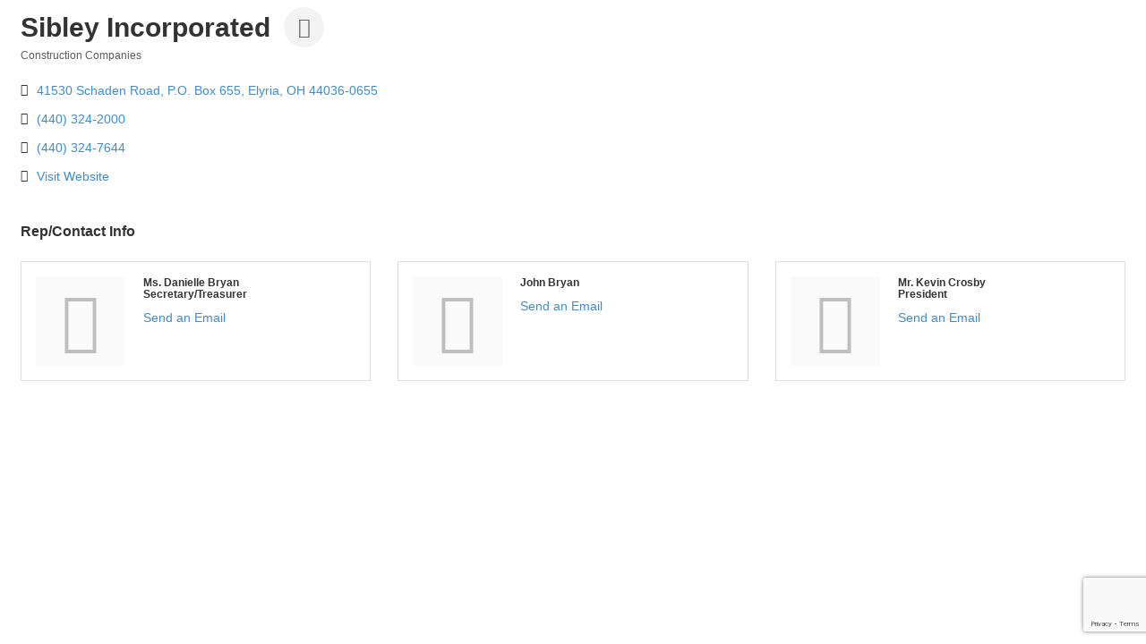

--- FILE ---
content_type: text/html; charset=utf-8
request_url: https://www.google.com/recaptcha/enterprise/anchor?ar=1&k=6LfI_T8rAAAAAMkWHrLP_GfSf3tLy9tKa839wcWa&co=aHR0cDovL2J1c2luZXNzLmxvcmFpbmNvdW50eWNoYW1iZXIuY29tOjgw&hl=en&v=PoyoqOPhxBO7pBk68S4YbpHZ&size=invisible&anchor-ms=20000&execute-ms=30000&cb=cbp95hkc21pq
body_size: 48711
content:
<!DOCTYPE HTML><html dir="ltr" lang="en"><head><meta http-equiv="Content-Type" content="text/html; charset=UTF-8">
<meta http-equiv="X-UA-Compatible" content="IE=edge">
<title>reCAPTCHA</title>
<style type="text/css">
/* cyrillic-ext */
@font-face {
  font-family: 'Roboto';
  font-style: normal;
  font-weight: 400;
  font-stretch: 100%;
  src: url(//fonts.gstatic.com/s/roboto/v48/KFO7CnqEu92Fr1ME7kSn66aGLdTylUAMa3GUBHMdazTgWw.woff2) format('woff2');
  unicode-range: U+0460-052F, U+1C80-1C8A, U+20B4, U+2DE0-2DFF, U+A640-A69F, U+FE2E-FE2F;
}
/* cyrillic */
@font-face {
  font-family: 'Roboto';
  font-style: normal;
  font-weight: 400;
  font-stretch: 100%;
  src: url(//fonts.gstatic.com/s/roboto/v48/KFO7CnqEu92Fr1ME7kSn66aGLdTylUAMa3iUBHMdazTgWw.woff2) format('woff2');
  unicode-range: U+0301, U+0400-045F, U+0490-0491, U+04B0-04B1, U+2116;
}
/* greek-ext */
@font-face {
  font-family: 'Roboto';
  font-style: normal;
  font-weight: 400;
  font-stretch: 100%;
  src: url(//fonts.gstatic.com/s/roboto/v48/KFO7CnqEu92Fr1ME7kSn66aGLdTylUAMa3CUBHMdazTgWw.woff2) format('woff2');
  unicode-range: U+1F00-1FFF;
}
/* greek */
@font-face {
  font-family: 'Roboto';
  font-style: normal;
  font-weight: 400;
  font-stretch: 100%;
  src: url(//fonts.gstatic.com/s/roboto/v48/KFO7CnqEu92Fr1ME7kSn66aGLdTylUAMa3-UBHMdazTgWw.woff2) format('woff2');
  unicode-range: U+0370-0377, U+037A-037F, U+0384-038A, U+038C, U+038E-03A1, U+03A3-03FF;
}
/* math */
@font-face {
  font-family: 'Roboto';
  font-style: normal;
  font-weight: 400;
  font-stretch: 100%;
  src: url(//fonts.gstatic.com/s/roboto/v48/KFO7CnqEu92Fr1ME7kSn66aGLdTylUAMawCUBHMdazTgWw.woff2) format('woff2');
  unicode-range: U+0302-0303, U+0305, U+0307-0308, U+0310, U+0312, U+0315, U+031A, U+0326-0327, U+032C, U+032F-0330, U+0332-0333, U+0338, U+033A, U+0346, U+034D, U+0391-03A1, U+03A3-03A9, U+03B1-03C9, U+03D1, U+03D5-03D6, U+03F0-03F1, U+03F4-03F5, U+2016-2017, U+2034-2038, U+203C, U+2040, U+2043, U+2047, U+2050, U+2057, U+205F, U+2070-2071, U+2074-208E, U+2090-209C, U+20D0-20DC, U+20E1, U+20E5-20EF, U+2100-2112, U+2114-2115, U+2117-2121, U+2123-214F, U+2190, U+2192, U+2194-21AE, U+21B0-21E5, U+21F1-21F2, U+21F4-2211, U+2213-2214, U+2216-22FF, U+2308-230B, U+2310, U+2319, U+231C-2321, U+2336-237A, U+237C, U+2395, U+239B-23B7, U+23D0, U+23DC-23E1, U+2474-2475, U+25AF, U+25B3, U+25B7, U+25BD, U+25C1, U+25CA, U+25CC, U+25FB, U+266D-266F, U+27C0-27FF, U+2900-2AFF, U+2B0E-2B11, U+2B30-2B4C, U+2BFE, U+3030, U+FF5B, U+FF5D, U+1D400-1D7FF, U+1EE00-1EEFF;
}
/* symbols */
@font-face {
  font-family: 'Roboto';
  font-style: normal;
  font-weight: 400;
  font-stretch: 100%;
  src: url(//fonts.gstatic.com/s/roboto/v48/KFO7CnqEu92Fr1ME7kSn66aGLdTylUAMaxKUBHMdazTgWw.woff2) format('woff2');
  unicode-range: U+0001-000C, U+000E-001F, U+007F-009F, U+20DD-20E0, U+20E2-20E4, U+2150-218F, U+2190, U+2192, U+2194-2199, U+21AF, U+21E6-21F0, U+21F3, U+2218-2219, U+2299, U+22C4-22C6, U+2300-243F, U+2440-244A, U+2460-24FF, U+25A0-27BF, U+2800-28FF, U+2921-2922, U+2981, U+29BF, U+29EB, U+2B00-2BFF, U+4DC0-4DFF, U+FFF9-FFFB, U+10140-1018E, U+10190-1019C, U+101A0, U+101D0-101FD, U+102E0-102FB, U+10E60-10E7E, U+1D2C0-1D2D3, U+1D2E0-1D37F, U+1F000-1F0FF, U+1F100-1F1AD, U+1F1E6-1F1FF, U+1F30D-1F30F, U+1F315, U+1F31C, U+1F31E, U+1F320-1F32C, U+1F336, U+1F378, U+1F37D, U+1F382, U+1F393-1F39F, U+1F3A7-1F3A8, U+1F3AC-1F3AF, U+1F3C2, U+1F3C4-1F3C6, U+1F3CA-1F3CE, U+1F3D4-1F3E0, U+1F3ED, U+1F3F1-1F3F3, U+1F3F5-1F3F7, U+1F408, U+1F415, U+1F41F, U+1F426, U+1F43F, U+1F441-1F442, U+1F444, U+1F446-1F449, U+1F44C-1F44E, U+1F453, U+1F46A, U+1F47D, U+1F4A3, U+1F4B0, U+1F4B3, U+1F4B9, U+1F4BB, U+1F4BF, U+1F4C8-1F4CB, U+1F4D6, U+1F4DA, U+1F4DF, U+1F4E3-1F4E6, U+1F4EA-1F4ED, U+1F4F7, U+1F4F9-1F4FB, U+1F4FD-1F4FE, U+1F503, U+1F507-1F50B, U+1F50D, U+1F512-1F513, U+1F53E-1F54A, U+1F54F-1F5FA, U+1F610, U+1F650-1F67F, U+1F687, U+1F68D, U+1F691, U+1F694, U+1F698, U+1F6AD, U+1F6B2, U+1F6B9-1F6BA, U+1F6BC, U+1F6C6-1F6CF, U+1F6D3-1F6D7, U+1F6E0-1F6EA, U+1F6F0-1F6F3, U+1F6F7-1F6FC, U+1F700-1F7FF, U+1F800-1F80B, U+1F810-1F847, U+1F850-1F859, U+1F860-1F887, U+1F890-1F8AD, U+1F8B0-1F8BB, U+1F8C0-1F8C1, U+1F900-1F90B, U+1F93B, U+1F946, U+1F984, U+1F996, U+1F9E9, U+1FA00-1FA6F, U+1FA70-1FA7C, U+1FA80-1FA89, U+1FA8F-1FAC6, U+1FACE-1FADC, U+1FADF-1FAE9, U+1FAF0-1FAF8, U+1FB00-1FBFF;
}
/* vietnamese */
@font-face {
  font-family: 'Roboto';
  font-style: normal;
  font-weight: 400;
  font-stretch: 100%;
  src: url(//fonts.gstatic.com/s/roboto/v48/KFO7CnqEu92Fr1ME7kSn66aGLdTylUAMa3OUBHMdazTgWw.woff2) format('woff2');
  unicode-range: U+0102-0103, U+0110-0111, U+0128-0129, U+0168-0169, U+01A0-01A1, U+01AF-01B0, U+0300-0301, U+0303-0304, U+0308-0309, U+0323, U+0329, U+1EA0-1EF9, U+20AB;
}
/* latin-ext */
@font-face {
  font-family: 'Roboto';
  font-style: normal;
  font-weight: 400;
  font-stretch: 100%;
  src: url(//fonts.gstatic.com/s/roboto/v48/KFO7CnqEu92Fr1ME7kSn66aGLdTylUAMa3KUBHMdazTgWw.woff2) format('woff2');
  unicode-range: U+0100-02BA, U+02BD-02C5, U+02C7-02CC, U+02CE-02D7, U+02DD-02FF, U+0304, U+0308, U+0329, U+1D00-1DBF, U+1E00-1E9F, U+1EF2-1EFF, U+2020, U+20A0-20AB, U+20AD-20C0, U+2113, U+2C60-2C7F, U+A720-A7FF;
}
/* latin */
@font-face {
  font-family: 'Roboto';
  font-style: normal;
  font-weight: 400;
  font-stretch: 100%;
  src: url(//fonts.gstatic.com/s/roboto/v48/KFO7CnqEu92Fr1ME7kSn66aGLdTylUAMa3yUBHMdazQ.woff2) format('woff2');
  unicode-range: U+0000-00FF, U+0131, U+0152-0153, U+02BB-02BC, U+02C6, U+02DA, U+02DC, U+0304, U+0308, U+0329, U+2000-206F, U+20AC, U+2122, U+2191, U+2193, U+2212, U+2215, U+FEFF, U+FFFD;
}
/* cyrillic-ext */
@font-face {
  font-family: 'Roboto';
  font-style: normal;
  font-weight: 500;
  font-stretch: 100%;
  src: url(//fonts.gstatic.com/s/roboto/v48/KFO7CnqEu92Fr1ME7kSn66aGLdTylUAMa3GUBHMdazTgWw.woff2) format('woff2');
  unicode-range: U+0460-052F, U+1C80-1C8A, U+20B4, U+2DE0-2DFF, U+A640-A69F, U+FE2E-FE2F;
}
/* cyrillic */
@font-face {
  font-family: 'Roboto';
  font-style: normal;
  font-weight: 500;
  font-stretch: 100%;
  src: url(//fonts.gstatic.com/s/roboto/v48/KFO7CnqEu92Fr1ME7kSn66aGLdTylUAMa3iUBHMdazTgWw.woff2) format('woff2');
  unicode-range: U+0301, U+0400-045F, U+0490-0491, U+04B0-04B1, U+2116;
}
/* greek-ext */
@font-face {
  font-family: 'Roboto';
  font-style: normal;
  font-weight: 500;
  font-stretch: 100%;
  src: url(//fonts.gstatic.com/s/roboto/v48/KFO7CnqEu92Fr1ME7kSn66aGLdTylUAMa3CUBHMdazTgWw.woff2) format('woff2');
  unicode-range: U+1F00-1FFF;
}
/* greek */
@font-face {
  font-family: 'Roboto';
  font-style: normal;
  font-weight: 500;
  font-stretch: 100%;
  src: url(//fonts.gstatic.com/s/roboto/v48/KFO7CnqEu92Fr1ME7kSn66aGLdTylUAMa3-UBHMdazTgWw.woff2) format('woff2');
  unicode-range: U+0370-0377, U+037A-037F, U+0384-038A, U+038C, U+038E-03A1, U+03A3-03FF;
}
/* math */
@font-face {
  font-family: 'Roboto';
  font-style: normal;
  font-weight: 500;
  font-stretch: 100%;
  src: url(//fonts.gstatic.com/s/roboto/v48/KFO7CnqEu92Fr1ME7kSn66aGLdTylUAMawCUBHMdazTgWw.woff2) format('woff2');
  unicode-range: U+0302-0303, U+0305, U+0307-0308, U+0310, U+0312, U+0315, U+031A, U+0326-0327, U+032C, U+032F-0330, U+0332-0333, U+0338, U+033A, U+0346, U+034D, U+0391-03A1, U+03A3-03A9, U+03B1-03C9, U+03D1, U+03D5-03D6, U+03F0-03F1, U+03F4-03F5, U+2016-2017, U+2034-2038, U+203C, U+2040, U+2043, U+2047, U+2050, U+2057, U+205F, U+2070-2071, U+2074-208E, U+2090-209C, U+20D0-20DC, U+20E1, U+20E5-20EF, U+2100-2112, U+2114-2115, U+2117-2121, U+2123-214F, U+2190, U+2192, U+2194-21AE, U+21B0-21E5, U+21F1-21F2, U+21F4-2211, U+2213-2214, U+2216-22FF, U+2308-230B, U+2310, U+2319, U+231C-2321, U+2336-237A, U+237C, U+2395, U+239B-23B7, U+23D0, U+23DC-23E1, U+2474-2475, U+25AF, U+25B3, U+25B7, U+25BD, U+25C1, U+25CA, U+25CC, U+25FB, U+266D-266F, U+27C0-27FF, U+2900-2AFF, U+2B0E-2B11, U+2B30-2B4C, U+2BFE, U+3030, U+FF5B, U+FF5D, U+1D400-1D7FF, U+1EE00-1EEFF;
}
/* symbols */
@font-face {
  font-family: 'Roboto';
  font-style: normal;
  font-weight: 500;
  font-stretch: 100%;
  src: url(//fonts.gstatic.com/s/roboto/v48/KFO7CnqEu92Fr1ME7kSn66aGLdTylUAMaxKUBHMdazTgWw.woff2) format('woff2');
  unicode-range: U+0001-000C, U+000E-001F, U+007F-009F, U+20DD-20E0, U+20E2-20E4, U+2150-218F, U+2190, U+2192, U+2194-2199, U+21AF, U+21E6-21F0, U+21F3, U+2218-2219, U+2299, U+22C4-22C6, U+2300-243F, U+2440-244A, U+2460-24FF, U+25A0-27BF, U+2800-28FF, U+2921-2922, U+2981, U+29BF, U+29EB, U+2B00-2BFF, U+4DC0-4DFF, U+FFF9-FFFB, U+10140-1018E, U+10190-1019C, U+101A0, U+101D0-101FD, U+102E0-102FB, U+10E60-10E7E, U+1D2C0-1D2D3, U+1D2E0-1D37F, U+1F000-1F0FF, U+1F100-1F1AD, U+1F1E6-1F1FF, U+1F30D-1F30F, U+1F315, U+1F31C, U+1F31E, U+1F320-1F32C, U+1F336, U+1F378, U+1F37D, U+1F382, U+1F393-1F39F, U+1F3A7-1F3A8, U+1F3AC-1F3AF, U+1F3C2, U+1F3C4-1F3C6, U+1F3CA-1F3CE, U+1F3D4-1F3E0, U+1F3ED, U+1F3F1-1F3F3, U+1F3F5-1F3F7, U+1F408, U+1F415, U+1F41F, U+1F426, U+1F43F, U+1F441-1F442, U+1F444, U+1F446-1F449, U+1F44C-1F44E, U+1F453, U+1F46A, U+1F47D, U+1F4A3, U+1F4B0, U+1F4B3, U+1F4B9, U+1F4BB, U+1F4BF, U+1F4C8-1F4CB, U+1F4D6, U+1F4DA, U+1F4DF, U+1F4E3-1F4E6, U+1F4EA-1F4ED, U+1F4F7, U+1F4F9-1F4FB, U+1F4FD-1F4FE, U+1F503, U+1F507-1F50B, U+1F50D, U+1F512-1F513, U+1F53E-1F54A, U+1F54F-1F5FA, U+1F610, U+1F650-1F67F, U+1F687, U+1F68D, U+1F691, U+1F694, U+1F698, U+1F6AD, U+1F6B2, U+1F6B9-1F6BA, U+1F6BC, U+1F6C6-1F6CF, U+1F6D3-1F6D7, U+1F6E0-1F6EA, U+1F6F0-1F6F3, U+1F6F7-1F6FC, U+1F700-1F7FF, U+1F800-1F80B, U+1F810-1F847, U+1F850-1F859, U+1F860-1F887, U+1F890-1F8AD, U+1F8B0-1F8BB, U+1F8C0-1F8C1, U+1F900-1F90B, U+1F93B, U+1F946, U+1F984, U+1F996, U+1F9E9, U+1FA00-1FA6F, U+1FA70-1FA7C, U+1FA80-1FA89, U+1FA8F-1FAC6, U+1FACE-1FADC, U+1FADF-1FAE9, U+1FAF0-1FAF8, U+1FB00-1FBFF;
}
/* vietnamese */
@font-face {
  font-family: 'Roboto';
  font-style: normal;
  font-weight: 500;
  font-stretch: 100%;
  src: url(//fonts.gstatic.com/s/roboto/v48/KFO7CnqEu92Fr1ME7kSn66aGLdTylUAMa3OUBHMdazTgWw.woff2) format('woff2');
  unicode-range: U+0102-0103, U+0110-0111, U+0128-0129, U+0168-0169, U+01A0-01A1, U+01AF-01B0, U+0300-0301, U+0303-0304, U+0308-0309, U+0323, U+0329, U+1EA0-1EF9, U+20AB;
}
/* latin-ext */
@font-face {
  font-family: 'Roboto';
  font-style: normal;
  font-weight: 500;
  font-stretch: 100%;
  src: url(//fonts.gstatic.com/s/roboto/v48/KFO7CnqEu92Fr1ME7kSn66aGLdTylUAMa3KUBHMdazTgWw.woff2) format('woff2');
  unicode-range: U+0100-02BA, U+02BD-02C5, U+02C7-02CC, U+02CE-02D7, U+02DD-02FF, U+0304, U+0308, U+0329, U+1D00-1DBF, U+1E00-1E9F, U+1EF2-1EFF, U+2020, U+20A0-20AB, U+20AD-20C0, U+2113, U+2C60-2C7F, U+A720-A7FF;
}
/* latin */
@font-face {
  font-family: 'Roboto';
  font-style: normal;
  font-weight: 500;
  font-stretch: 100%;
  src: url(//fonts.gstatic.com/s/roboto/v48/KFO7CnqEu92Fr1ME7kSn66aGLdTylUAMa3yUBHMdazQ.woff2) format('woff2');
  unicode-range: U+0000-00FF, U+0131, U+0152-0153, U+02BB-02BC, U+02C6, U+02DA, U+02DC, U+0304, U+0308, U+0329, U+2000-206F, U+20AC, U+2122, U+2191, U+2193, U+2212, U+2215, U+FEFF, U+FFFD;
}
/* cyrillic-ext */
@font-face {
  font-family: 'Roboto';
  font-style: normal;
  font-weight: 900;
  font-stretch: 100%;
  src: url(//fonts.gstatic.com/s/roboto/v48/KFO7CnqEu92Fr1ME7kSn66aGLdTylUAMa3GUBHMdazTgWw.woff2) format('woff2');
  unicode-range: U+0460-052F, U+1C80-1C8A, U+20B4, U+2DE0-2DFF, U+A640-A69F, U+FE2E-FE2F;
}
/* cyrillic */
@font-face {
  font-family: 'Roboto';
  font-style: normal;
  font-weight: 900;
  font-stretch: 100%;
  src: url(//fonts.gstatic.com/s/roboto/v48/KFO7CnqEu92Fr1ME7kSn66aGLdTylUAMa3iUBHMdazTgWw.woff2) format('woff2');
  unicode-range: U+0301, U+0400-045F, U+0490-0491, U+04B0-04B1, U+2116;
}
/* greek-ext */
@font-face {
  font-family: 'Roboto';
  font-style: normal;
  font-weight: 900;
  font-stretch: 100%;
  src: url(//fonts.gstatic.com/s/roboto/v48/KFO7CnqEu92Fr1ME7kSn66aGLdTylUAMa3CUBHMdazTgWw.woff2) format('woff2');
  unicode-range: U+1F00-1FFF;
}
/* greek */
@font-face {
  font-family: 'Roboto';
  font-style: normal;
  font-weight: 900;
  font-stretch: 100%;
  src: url(//fonts.gstatic.com/s/roboto/v48/KFO7CnqEu92Fr1ME7kSn66aGLdTylUAMa3-UBHMdazTgWw.woff2) format('woff2');
  unicode-range: U+0370-0377, U+037A-037F, U+0384-038A, U+038C, U+038E-03A1, U+03A3-03FF;
}
/* math */
@font-face {
  font-family: 'Roboto';
  font-style: normal;
  font-weight: 900;
  font-stretch: 100%;
  src: url(//fonts.gstatic.com/s/roboto/v48/KFO7CnqEu92Fr1ME7kSn66aGLdTylUAMawCUBHMdazTgWw.woff2) format('woff2');
  unicode-range: U+0302-0303, U+0305, U+0307-0308, U+0310, U+0312, U+0315, U+031A, U+0326-0327, U+032C, U+032F-0330, U+0332-0333, U+0338, U+033A, U+0346, U+034D, U+0391-03A1, U+03A3-03A9, U+03B1-03C9, U+03D1, U+03D5-03D6, U+03F0-03F1, U+03F4-03F5, U+2016-2017, U+2034-2038, U+203C, U+2040, U+2043, U+2047, U+2050, U+2057, U+205F, U+2070-2071, U+2074-208E, U+2090-209C, U+20D0-20DC, U+20E1, U+20E5-20EF, U+2100-2112, U+2114-2115, U+2117-2121, U+2123-214F, U+2190, U+2192, U+2194-21AE, U+21B0-21E5, U+21F1-21F2, U+21F4-2211, U+2213-2214, U+2216-22FF, U+2308-230B, U+2310, U+2319, U+231C-2321, U+2336-237A, U+237C, U+2395, U+239B-23B7, U+23D0, U+23DC-23E1, U+2474-2475, U+25AF, U+25B3, U+25B7, U+25BD, U+25C1, U+25CA, U+25CC, U+25FB, U+266D-266F, U+27C0-27FF, U+2900-2AFF, U+2B0E-2B11, U+2B30-2B4C, U+2BFE, U+3030, U+FF5B, U+FF5D, U+1D400-1D7FF, U+1EE00-1EEFF;
}
/* symbols */
@font-face {
  font-family: 'Roboto';
  font-style: normal;
  font-weight: 900;
  font-stretch: 100%;
  src: url(//fonts.gstatic.com/s/roboto/v48/KFO7CnqEu92Fr1ME7kSn66aGLdTylUAMaxKUBHMdazTgWw.woff2) format('woff2');
  unicode-range: U+0001-000C, U+000E-001F, U+007F-009F, U+20DD-20E0, U+20E2-20E4, U+2150-218F, U+2190, U+2192, U+2194-2199, U+21AF, U+21E6-21F0, U+21F3, U+2218-2219, U+2299, U+22C4-22C6, U+2300-243F, U+2440-244A, U+2460-24FF, U+25A0-27BF, U+2800-28FF, U+2921-2922, U+2981, U+29BF, U+29EB, U+2B00-2BFF, U+4DC0-4DFF, U+FFF9-FFFB, U+10140-1018E, U+10190-1019C, U+101A0, U+101D0-101FD, U+102E0-102FB, U+10E60-10E7E, U+1D2C0-1D2D3, U+1D2E0-1D37F, U+1F000-1F0FF, U+1F100-1F1AD, U+1F1E6-1F1FF, U+1F30D-1F30F, U+1F315, U+1F31C, U+1F31E, U+1F320-1F32C, U+1F336, U+1F378, U+1F37D, U+1F382, U+1F393-1F39F, U+1F3A7-1F3A8, U+1F3AC-1F3AF, U+1F3C2, U+1F3C4-1F3C6, U+1F3CA-1F3CE, U+1F3D4-1F3E0, U+1F3ED, U+1F3F1-1F3F3, U+1F3F5-1F3F7, U+1F408, U+1F415, U+1F41F, U+1F426, U+1F43F, U+1F441-1F442, U+1F444, U+1F446-1F449, U+1F44C-1F44E, U+1F453, U+1F46A, U+1F47D, U+1F4A3, U+1F4B0, U+1F4B3, U+1F4B9, U+1F4BB, U+1F4BF, U+1F4C8-1F4CB, U+1F4D6, U+1F4DA, U+1F4DF, U+1F4E3-1F4E6, U+1F4EA-1F4ED, U+1F4F7, U+1F4F9-1F4FB, U+1F4FD-1F4FE, U+1F503, U+1F507-1F50B, U+1F50D, U+1F512-1F513, U+1F53E-1F54A, U+1F54F-1F5FA, U+1F610, U+1F650-1F67F, U+1F687, U+1F68D, U+1F691, U+1F694, U+1F698, U+1F6AD, U+1F6B2, U+1F6B9-1F6BA, U+1F6BC, U+1F6C6-1F6CF, U+1F6D3-1F6D7, U+1F6E0-1F6EA, U+1F6F0-1F6F3, U+1F6F7-1F6FC, U+1F700-1F7FF, U+1F800-1F80B, U+1F810-1F847, U+1F850-1F859, U+1F860-1F887, U+1F890-1F8AD, U+1F8B0-1F8BB, U+1F8C0-1F8C1, U+1F900-1F90B, U+1F93B, U+1F946, U+1F984, U+1F996, U+1F9E9, U+1FA00-1FA6F, U+1FA70-1FA7C, U+1FA80-1FA89, U+1FA8F-1FAC6, U+1FACE-1FADC, U+1FADF-1FAE9, U+1FAF0-1FAF8, U+1FB00-1FBFF;
}
/* vietnamese */
@font-face {
  font-family: 'Roboto';
  font-style: normal;
  font-weight: 900;
  font-stretch: 100%;
  src: url(//fonts.gstatic.com/s/roboto/v48/KFO7CnqEu92Fr1ME7kSn66aGLdTylUAMa3OUBHMdazTgWw.woff2) format('woff2');
  unicode-range: U+0102-0103, U+0110-0111, U+0128-0129, U+0168-0169, U+01A0-01A1, U+01AF-01B0, U+0300-0301, U+0303-0304, U+0308-0309, U+0323, U+0329, U+1EA0-1EF9, U+20AB;
}
/* latin-ext */
@font-face {
  font-family: 'Roboto';
  font-style: normal;
  font-weight: 900;
  font-stretch: 100%;
  src: url(//fonts.gstatic.com/s/roboto/v48/KFO7CnqEu92Fr1ME7kSn66aGLdTylUAMa3KUBHMdazTgWw.woff2) format('woff2');
  unicode-range: U+0100-02BA, U+02BD-02C5, U+02C7-02CC, U+02CE-02D7, U+02DD-02FF, U+0304, U+0308, U+0329, U+1D00-1DBF, U+1E00-1E9F, U+1EF2-1EFF, U+2020, U+20A0-20AB, U+20AD-20C0, U+2113, U+2C60-2C7F, U+A720-A7FF;
}
/* latin */
@font-face {
  font-family: 'Roboto';
  font-style: normal;
  font-weight: 900;
  font-stretch: 100%;
  src: url(//fonts.gstatic.com/s/roboto/v48/KFO7CnqEu92Fr1ME7kSn66aGLdTylUAMa3yUBHMdazQ.woff2) format('woff2');
  unicode-range: U+0000-00FF, U+0131, U+0152-0153, U+02BB-02BC, U+02C6, U+02DA, U+02DC, U+0304, U+0308, U+0329, U+2000-206F, U+20AC, U+2122, U+2191, U+2193, U+2212, U+2215, U+FEFF, U+FFFD;
}

</style>
<link rel="stylesheet" type="text/css" href="https://www.gstatic.com/recaptcha/releases/PoyoqOPhxBO7pBk68S4YbpHZ/styles__ltr.css">
<script nonce="oODLtayrHIiucmZMsOigZg" type="text/javascript">window['__recaptcha_api'] = 'https://www.google.com/recaptcha/enterprise/';</script>
<script type="text/javascript" src="https://www.gstatic.com/recaptcha/releases/PoyoqOPhxBO7pBk68S4YbpHZ/recaptcha__en.js" nonce="oODLtayrHIiucmZMsOigZg">
      
    </script></head>
<body><div id="rc-anchor-alert" class="rc-anchor-alert"></div>
<input type="hidden" id="recaptcha-token" value="[base64]">
<script type="text/javascript" nonce="oODLtayrHIiucmZMsOigZg">
      recaptcha.anchor.Main.init("[\x22ainput\x22,[\x22bgdata\x22,\x22\x22,\[base64]/[base64]/[base64]/[base64]/[base64]/[base64]/[base64]/[base64]/[base64]/[base64]\\u003d\x22,\[base64]\\u003d\x22,\x22aQUDw4nCsFjChGosLmLDqV7CqcKVw4DDlsOyw4LCv117wpvDhGfDr8O4w5DDhHtZw7tiLMOIw4bCsFc0wpHDmsKUw4R9wrvDimjDuHHDpnHClMOwwoHDuirDtsKKYcOedx/DsMOqYMK3CG9nQsKmccOEw5TDiMK5TsKSwrPDgcKBZcOAw6lEw7bDj8Kcw49cCW7CscO4w5VQYcOoY3jDv8ODEgjClTc1ecOSMnrDuSAGGcO0G8OMc8KjeEciURoyw7nDnX84wpUdF8Onw5XCncORw7Vew7xawr3Cp8ONHMO5w5xlVxLDv8O/LcOYwoscw6kgw5bDosObwocLwprDmMKnw71hw4PDp8Kvwp7CscKHw6tTCmTDisOKO8ORwqTDjHxrwrLDg2VUw64Pw5UkMsK6w5wkw6x+w5bCgA5NwrPCs8OBZEvCggkCOwUUw75qNsK8UzkZw51Mw57DgsO9J8K/QMOhaRLDjcKqaRHCjcKuLlcoB8O0w7TDtzrDg2MTJ8KBU1fCi8K+Xy8IbMO5w5bDosOWCWV5worDkwnDgcKVwpTCtcOkw5wBwrjCphYuw6RNwohiw5MjegrCr8KFwqk9woVnF0kmw64UP8OZw7/DnSliJ8ODXMK7KMK2w53DvcOpCcKwBsKzw4bCnAnDrFHCni/CrMK0wp/[base64]/[base64]/CoWZIHQ/DicOswrPDjB7DrsOZwoBywrrCjUAiw5HDvgUVf8K+OV7DrFjDtS/CiGXCjMKow419WsOwYMK7NsK7HsKYwpzClMKlwo9Cw45nwp1/TFDCm2rDosKvPsOXw48OwqfDvgvDnMKbCWMEZ8OoMcKTfGfCocOPLGVfNMO7wq5TEkvCnGZJwoY/csKwOlYUw4DDk1fDpcO6wphxKMOXwq3CmXgNw5xhZsO/AzzDhFrDhnomaAbCrcORw7zDlh4ja3wwCcKJwrt2wpBMw6TDoGFpegfCjCfCrsKJRizDssOIwr8qw5MvwqkwwoJJUcKbZE5wc8OiwrPCnmodw4PDj8OmwqYwcMKXPsOsw4MOwr/Cq1XCvsKww5HCo8Obwos/w73CuMK7cztBw5TCp8K/[base64]/Cg8ObKTrDkw3DmnrDsThTWitDwqTDgyPChsOJw4jDtcOJwpd4KsKhwp5KMWt7wpl3w75QwprDlXQtwozCmTUvA8Olwr7CisKCc3zCm8OlIsOiO8KiEDUbdGHCjsKXV8KkwqoFw6bCiCE0wr13w7HCg8KFV01OaQkowpbDny7CnWvCkUXDosOXQMKzw6DDr3HDi8Kge0/DjjBBwpUxA8K+w67Dh8KYKsKFwpHCnMKpXF7ChD/DjQvCkFfDvR5ww54EYsKvbcKMw7EKQ8KdwpjCocKbw5YbOVHDtsO7C09EdMKNZMOtChjCh23DlMOQw74bBE7CtSNbwqImOMOGcBtXwrjCnsONNMKJwr3ClxppMMKpW24YdMKyRDnDg8KXSSrDlMKQwqN6WMKfw4jDmcOpJ3UrJyLCg3kZeMObQBHCicObwp/CucOMCcKEw6IwS8KRYMKFCm4XCDXDhABEw68Cw5jDlcO9JcKGbMOdc1dYUyjCswETwojCqjTDsXgHDlsTw7MjfcOnw49dfTDCisOEOsKlTMONbsOXRXcaXw3DpmrDkcOGY8KHcsO0w67CpijCuMKhewIcIEbDnMKjUCwIIjcHJcK5wpzCjg7CsybDnjUDwo0awpfDqy/CqW5vUcO2w4rDsGHCr8K8E2vDgBVgwq/DhsOGwoV4wostY8O+wq/DusKoIG1xdSzCnAEdwok7wpYHQsKLwonCscKLw6QOwqBzRCIHWRnCkMK0OjvDksOjQsKaZRbCncKdw6bDgcOPOcOlwp0YQyY+wqvDjsOudH/CisKjw5LCrcOYwrgYbMKXYh12PXhVUcOidMKoMcO2BjnCrgnCvMOjw6B1ZifDh8ODw5LDuDt6TMOiwqIUw4Juw7AVwofCnlMwbwPDl0TDo8OOe8OWwqRYw5fDv8OWwp7CjMObVXo3Qk/Dq0kDwqXDpCkgPMO4GMKKw5rDmMOnwprDr8KewrwEfMOswr3DocOIXMK6w5k7d8K7w7/DtcONXMK3Jj/CmVnDpsOyw49cWEUydcKyw5TCuMKFwphUw71xw5t6wq1dwqsxw4YTJMKTDFQVwqnCgcOOwqzCgMKcRD0NworClsO/[base64]/CgEDDqsOaJMKxF0pMcMOcAcK2w5PCpTXCpcKvC8OXw5PDucKLw49kIl7Co8Kpw5wMw57DocOAD8OYfcK/wrvDrsOawpYYZ8OCYcK+F8Ouwr0aw4NeWkE/cUfCksKvK1LDo8OUw7h4w7LDiMOYU2HDqn1qwqXCjio6KgovE8KhdsK1enZkw4nDu31qw6TDm3NAOsODMA3DksOgw5UVwpt2w4oJw5fCh8KvwpvDiXbCvGVlw4pWQsOzTG/DjcOCP8OwPTHDgx1Aw47CkWTDmsO6w6XCowFLMyDChMKAw5hAWcKPwrFhwonCrD3DhzdXw4oAw5klwp/DozRSw7kKKcKgdh18eA7DtsOHfi/CisO7wrRtwrh/w5XCiMO5w7Qbd8OVw4YOV2rDhsKuw7huwrB8XMKVwogBLcK8wqzCu2PDiU/DtcOPwotYSFAtw7paUMK6LVEawoIcMsKTwojChEg9N8KcZ8K2eMKCPsOybTfDtkPCksKrecKCC01Kw6V6PAHDgsK2w7QaQcKHOMK9w7bCoxrCnyzCqQJ8D8OHIcKswrnCsXjCgTg2bHnCkUFmw7kRwqpEw7jCjTPDg8OLD2PDpsOvwq4bB8Oxwo3Cp1jChsK/w6YTw4oCBMO9P8KAF8KFScKPBcOHSEDCmXLCo8OewrzDhSTCsmQmw5o/bEfCt8Khw63DnMO8R2PDuzXDk8KFw43DhVVJVcKpwpNXw5XDnBzDrsKBwoEbw6wTLmrDiysOaRnDlcO5ScOaGsKhwrLDrzYReMOywrUyw6jCpWkPf8O4wqsnwozDgsKnw7ZcwoMBMipTw5gICgzCu8KlwrxLwrTDkhA/[base64]/[base64]/[base64]/DjMKewopDwqRAQVFhwq4NCsOUDcO1wqkcwo3CmsOQw4NmGm7CmcKJw7vCsj/CosKHKMOVw7XDrcOjw4rDncKLw4bDgSkQf0ckCcOubzfCuCnCkVgSbV45DcOPw5rDlcKiS8Kzw7dsV8KbHMKrwq0swo0JccKPw4QXwr3Co100RHMAwp/[base64]/wq3CvEF7BcK+wpseA8Onw4JQT8KPVsKiXXdrwrXDpMOQwpDCpm0Fwo9dwprCszXDtcKBZAZ0w49SwrxXADHCpsKwX2LCsBg5wrR3w7Yob8O1fS8Pw5PCvMK8KMKFw65Dw4lvcjcNIS/Do0QhJcOmfC3Dl8OIYMKGVX09FsOpBsOqw5jDvhjDu8O1wpQAwpVnPmkCw4jClBUrGsOWwrkmw5XClMKbFRQqw4bDtRBwwrDDuBBzIG7CrEjDssOzeHhSw7XCosOrw7owwp7DjG/Ch2bCiyfDvS12L1XCucKEwq8IC8KbOllmw7M5wqwDwr7DmFIvAMKcwpbDscKewrPCu8KjFsOraMKaP8OqMsKCFMOdwo7CqcOVZcOFUVdkw4jCsMKzR8Owd8ORXWLCsyvCn8K7wpzDi8OAZR9pw5PCrcOEwq9bwojCosOKwpnClMKfCArCk1DCsmfCpG/Cg8KnbnbDjntYA8O0w7JKOMOPV8Kgw7ciw47ClnjDiEdkw4jCncO3wpYBfsOvZBECHcKRK3bCtmHDhsOMa3wGUMKOGyJEwpUQQEXChwxNPEzDosOXwoY6FnvCr0fDmlXDpARkw7Jdw5XCh8KEwo/CicO3wqHDjmnChsOxD0PDusOSM8KHwpc8LMKLdMKvw7Ysw7EjNBjDjgLDs188XsKwCn7CtQnDp3YMUAtww7siw4lQwpYsw7zDokvDr8KQw6UWQcKNLUrCkzITw6XDoMO8RXl7Q8OnBcOkXWDCsMKpLilJw71lO8KeQcKrOBBPDcOiw63DomBqwpMNwqbClj3CnU/CjyIqen7DocOuwqHCsMKtRG7CssOQSSgZHFwlw7nCrcKKacKrPy7CjcK3ABkeSy86w6kPUsK/wp/CkcOWwotMd8OFFWM4wpbCsSV2UsKXwqHCg3AAdW1Rw73DgMKDDcO7w5fDpAJjR8OFXxbDsAvCslgnw4ESPcOObMO3w6HDpRnDg2oZEMOUwpNmbsO3w7nDu8KXwpBGK2Uowq/Cr8OPRSt3ThzDlRUdXsKYcMKGAkZ/w6DDsSHDpMKgN8OFBcK4J8O5RMKNNcOLw6dXwrRLPwLDqCs+LmvDpnHDoxIhwqVtCQhwcwMoDVXCmMKdYsOxLsK/w5DCoinCuRXCr8OMw4PDhC9SwpXDnMK4w6hfPsOdYMO5w6nDoyrDtQTChyguX8O2d3/Dv00sAcKhwqpBw5pFT8KMTApiw7zChzNFYSItwoDDqsKBfGzCkcOrwoDDhcOnw44dHQZswpPCpsOjw5RQOcKFw5HDp8KHGsK+w5PCoMKlwrXCr2MIHMKEw4Rnw4BYEMKPwqfCv8OVOWjDhMKUSj/DmsO0Mi/ChMK+wo7CnXfDvwLCrMOiwqt/w4rCmsOaJ1/DkRzCrHTDqsOfwpvDvy/[base64]/Du3tKc2vDsW3Cm8KSwqhKw5VQNsKqw6TDmGPDv8O9wpx3w73CkMO9wrHCuX3CrcOvw5hHacO6dXDCtsKSw7ckdXt+wpsnd8Ouw53Cv2TCt8KPw5vClDrCksOCXWrDom/CvG/ClRdzP8KKb8KQYcKQD8Kew5l2VcKxT008wrJcJMKIw5XDihEZHGF9bHgyw5fDnsK4w7w3bsKzPwsSKR1jesK0IlNHHj5AVBlRwo8THcO3w7E1wrTChMOMwoReRCdtFsKOw5k/wo7Cq8OtT8OSbsOgw4/CpsK2DXcAwpHCn8KmBcOBNMO5wr/CpMKZw51zfygnL8OEBg5OAgcdw6nCt8OoU21iFV9VDMO+w49Sw4I/w70wwqV8wrDClWRpA8Ohw4heUcOvwr7Cmxcbw63ClEXDrsKsNHfCmMORFi0ww4Ytw4tkwpUZQMKVdcORHXPCl8KjKcKoVwobeMK2w7Vqw4JLbMO7QXUmwqvCrGwxDMKFIkrDtBLDocKbw5fDiXhcasK2H8KkBQrDhsONFinCv8OFcm3CgcKIZWDDiMKZLgbCog/DgDnCqQzDsXzDrCUkwpfCs8OiU8KGw7o/wpF4wpjCusKqEHtWJDNywrXDscKrwokswonDoGLCsFsJDl/[base64]/Dm8KzbMKMw7Ywa8KXeE/DrlfCt8KWwrXCmsKYwpsrJ8Oof8KpwoDCsMK+w5Jgw7vDiBrCq8KuwoN0VylnYAsvwqfCjMKfZ8OiAMK2NxzChSXCtsKkw40nwrU2JMOcVEhhw4bCrMKJT3ViWRzCj8KZOH/DmGhhRcOjTcKHRVgGwojDl8KcwofCvy4TQ8OIw4/Ch8KUw7oNw45hwrBawpfDtsOkfcOKAcOpw7g2woADA8KuMm8vw4nDqAQ+w6LCjRwiwrLCmnLDjgpPw7TCo8KiwptxI3DDn8KTwrBcMcO7eMO7w70fM8KZb0w8K3jDo8KsAMOVGMOQHTV1acOkGMKmSmVMEhfCt8K3w5JBHcO0THJLIXx9wr/CnsOTazjDmwvDlnLDly3CnMKHwrEYFcOSwqfCuTzCkcOVblDCoEoeAlNVbsK7N8KPWjjDgXhcw4RfOAzDqcOqw4/CsMOjPlw9w5jDqm1LQzXDuMKhwrHCscO0w7nDhcKFw5/[base64]/ecKGwqFyKcKewoFcwpvDqUfDjVgBwpPDv8Kww4/CjcORFMOcwozDj8KMwpNzYMOoZTlsw6/CiMOLwrLClkQJGRk+P8KyY07Cj8KLXg/DvsKxw4nDlsK+w5/CscO5UcO+w7TDkMO1csKSdMKzw5AVBG7DvD5hXMKOw5jDpMKIXcOKd8Oyw44ELmbDvhDDnA4fJi9uZAYtP0QSw7Yyw5UxwovCgcKRFMKZw6fDn19dHHAtWsKWdn7DsMKsw7bCpMOiSnnDm8KpcSXDksK4EynDjSBGw57DtnEVwpzDjh5MDCzDg8ObSno2WDNgwr/DgkBAJgcQwr1jHcOzwqoJVcKCw4E2w5AiUsOrwqvDvCgxw4jCt2PCvsOEL1fDgsOjJcODY8KSw5vDksKOGzsow5jDmSJNN8KxwqkxMzPDogAlw74SO1wdwqfCmi9ww7TDh8OMccOywrvCghnCvmE/w63CkxJyK2VVIVrDogRRMcOKVlzDnsKmwpd2YndEwpYJwqZLE1vCssK+ZHpWDmgewo7CksO1EDfDskTDuWQRUcOHV8K/wrMswqTDnsO3w5nCgsKfw6MXGsKSwp1SN8OHw4nCjV/ChsOywoHCmFhqw4jCnGjClTLCm8KWXTnDtWRuw47Chhcew7DDusOrw7bChijCqsO0w4tdw57Dr1XCu8KdB1gjw73DoAnDp8KkVcKMf8ONGTzCtF1NcMKJeMONJhfDuMOuw7RtQFLDjFskacOGw6zCgMK7DMO6JcOANsKqwq/Cg1LDpQ7Dl8O+bMKrwq5DwpvDki46LlXDnyjDo0kKcAhrwrjClQHCgMO0MyjCu8K+YcKVYsKhQX7Cl8KGwoDDq8KkJyDCkUTDmHUMw4/CgcKVw4XDnsKdwqlxEzzCnMOlwq1ON8OQw5LDnAHDocK2wrjCn1kuTsOWwpIOMsKmwovCg2l3CnHDi0g6wqTDv8Kmw5YNcG/[base64]/[base64]/DMKSDcKsNcKyPsOHAAXDu8OHw5UxDh/CsA9Iw4/[base64]/CqErDqMO4w4nCs8OPwrDDgQ8MwqbCs8KwG8OCw4t3XcKGc8K7w7gQAMKPwqFreMKDw7vCpTkQFyHCr8O3XTZSw651wobCicKnNcOJwrlCw6fCisOfE2AxB8KAWcOQwobCtwPCucKEw7XCtMKoEcOwwrnDsMOrPxLCpcKGK8OMwqwDEhs+GMONw5R3J8O2wq/[base64]/wobDv8KgwojDlFbDhEc5JsO8a2TDuMK4wo4rwo7CqcKFwoLCuRIxw4kewqDDtRXDrg1uNApqLMOWw6LDt8OzHMKuY8O6aMKPbAR0XQZjGcOrwo1Tbh7Du8K+worCsEA1w4rCgwpDccKZGh/DtcK9wpLCo8OmC1w+O8KtLnPDqA1ow7HCscKudsKNw7TDlFjCoTjDnzTDigjCuMKhw7bDmcKHwp8lw7/[base64]/Dqgkiwot3wqvCtUbCo8Kzw6ZVdgfDrSLDusKALMKUwqdvw4kiZMOdw4XDmA3DvCbDqcKLVMOEbinDgSMVfcOaISU2w77CmMOHDhHDn8KYw7JqYhbCtsKrw4DCmcKnw510EwvCszPCi8O2JS9jSMOWRsKqwpfCo8KqM30bwq8/wpTCmMOhfcKUZsKHwqN5ZRbDsn4TW8OFw5NfwrnDscOjb8KrwqfDrgBwXmXDscOZw7bCqDbDrcOxecO1KsOXXz/Du8OXwoLClcOgwoDDq8K5AifDgxZgwrMEZMKhOMOOUB3DmDoEQhwWw63CjEgaTRxKVsKVLsKPwo0Cwpp0QMKsPTPDjBnDl8KcSH3Dmx54RcKewpjCqSjDjcKgw7xDZxPCkcOJwoPDs193w7PDtFjDhcOpw6LCuGLDuF/DncKew6txXMOuGsK0wr1nS0DDglIKMsOawowBwp/[base64]/[base64]/CnS3DqcOow53DkcO3w7Vlw7UEeMOdaC/CjcK5w47CgSbCnMO7w6XDoA1MIcKxw7rDvCHCkVLCssKEJRDDrzfCkMO3ZC7CgQUtAsKTwqjDnFcBdgrDsMKMw5QqeG8ewrzDoyHClUpKNnhFwpLCsRstHWZfbVfCn0Zxwp/Du2jCqW/DlcKiwqjCnUUgwosTScOTw6DDrcKTwo7DlV5Pw5F/w43DiMK6NHFUwqzDkMKpwovCmQ3DkcOCPTojw7xlF1Iww73Du0wHw7hSwo8PdMKbLn8XwrAJM8OgwqpUJMKqwofCpsOcwqQLw43CicO/ZMKGw7zDl8OnEcO1EcK/w7QXwoPDhxFHN2vChAgJAUfDjcKHwp/[base64]/ClsOTw7wlVsO/wpIiw4rDpEjDhMKnwqrCkyQ3w6Eew7rCpwLDr8O/wpU/W8Klwp7Dv8OgdSLCmh5awpTCvW9TRsO9wpoFZUDDhMKFB1HCtcOjdMKEGcOUPMKvKW/DvMOTwoLClMKsw63CqzNaw7BNw7t0wrU5ZcKvwr8OBGnClcOjam/CgjA7OyxnTU7DlsKUw4HCpsOWwp7CgnTDqztNPgHChklTMcK0w5rDjsOhwpDDpMK2KcKgQHjDscK3wo0Mw6poU8OkTMONEsKtwrlpKDdmU8KBVcOowqPCu2toLCvDo8KcBkdeBsOyJsO5DQlLHcKywqpKw4sWEU/CgFYXwrfDiBFQZ24Zw4zDkMKpwrE0F3jDiMORwoUfXiF5w6QWw4tfOcK/cDfCucO5wqvCj0MDLsOIwosIwpQadsK7JcODwpM9CT0CR8KRw4PCvSLCuFEgwqtbw7jCnsKww45gfWnCtkVYw6w6w67Dk8K1YF4pwqzCmXZENwAMwofDj8KDb8Ovw7XDosOxwqvDrsKNwrlpwrVJMjlVYMOcwoXDvSUdw4HDisKLQ8K/[base64]/w4XDsxQRwq4ZwqHCvsKWw5sQw5kWEgzCr2s7w6dnw6nDscO9JD7CpFcWEH/CicOVwpwywqTClB/DlMONw7PCh8KbHlw/w7N0w785FMOZW8K3w4jCu8OjwqHCkMKMw6ceLlnCtHppC29fw4RfJcKVw7B0wq5PwrbDscKrbMOfFQ7Cnz7Dpm/CocORRUQPw4zCiMOVTUrDkGYbwrjCmMKmw6XDpHUIwr4mKjDCvMOBwrtTwq9/woQWw7HCmxfCvsOGSBDDn2pSATDDiMOXw5bChsKZTQt/w4bDjMOSwr16w5YSw45bHwDDvkrDkMKrwoLDkcKSw5ADw67CkWvDuA5Yw6vCh8OWTAVHwoNDw6jCjz0QSMO9DsO/CMOCE8Odw6TDmSPDssOpw7bCrnc4J8KyPMOwG2zDpBxwZ8KIRcK9wqPCkHEHWHLCl8KzwqnCmcKpwoAPIQHDhRLDn2YBOmV2wodNOsOgw4fDsMKlwqDCh8ORwp/CmsKkKcK2w4IZM8K/[base64]/DoHfCsx7CoFQ8w5PCmVBVH8KxXXfDqMOkGcKIw5vDkTFSccK7Ok3CuUHDoBcew559wr7CjiXDmg/DtlXCnRB4TMOzC8KkIsOhBmPDjsOrw6kZw5jDlsO/[base64]/DmznDgMKTKBzDtMKlw73CvsOHw4TCtsKewqQ8wqQ2wrVIazJWwoI9wrglw7/[base64]/Di8KaTlfDpsKhw6M+wqTCo8KIwp0oa8K/cMO3wqrCv8OfwphNwo8AAMKXwqPCmsOALMKUw7IVNsKcwopubTrDsj7Dj8Osd8KzRsKPwrHDijIscMORCMOZwo1iw5hVw5Fpw7NzKMKDVjDCm1NDw4UFOlU4E0vCqMKswoMMRcO9w67CocO4w41ARRV0KMOuw45fw4Z9CxgAEFjDncOeHE3DqsO/w5EGCDTCksKDwq3CvzLDoAbDiMKkGlDDtA88OkjDisOZwoTCi8KjS8OtFWdSw6UowqXCpMO5w6rDowsmeHNGDAlHw61Uwo8vw74hdsKowqRBwpYmwpDCmMO2AMK+LTViegHDjMOLw6U+IsKvwoYAbsK6wqdNLcOXJsO+bsORLsKkwrjDjQbDh8KUYktbTcOvw7pewo/CsWp0YcKHwpAFITvCrws8ejQWRyzDscKUw7nDjF/[base64]/DoMOQWcOewrbDtAnCl8Oywrsswro9wrRuKlHCpgsiKcOIwqgNSErDo8OiwoVgw5MHEsKqVMKaMxZHw7Flw490w4oTw79dw4k6worDsMK1PcOyQsOywo5/SMKJQcK6wpJRwo7CmcOMw7LCv3vDvsKBORU5XsKSwo3DvsOxO8ORwq7Csw4vw4Ygw5xIw4LDlXjDnsOuScOcWsKGX8OoKcOgPcOaw5fCrV/DusK+wobClHPCsQ3CizvChU/Dk8OSwotuOsKkPsKBDsKZw5Zkw41owrcvw6ZDw7YOw5k0K1tsHMKawq83w7PCsUsePTElw43CvEYbw4cQw7Y1wp/Cv8Okw7XCmy5Kw4YzPMKtIMOebcK2JMKAVULCqSJ0eBxwwq7CuMOlW8OeMAXDp8KTXMOQw4BewrXCiE/[base64]/[base64]/Cl8KoKsKHw7tuwpHCqy4Vw5E6wobDhsOnVw0yw7FnYsKCUsOYLWgfw5/[base64]/[base64]/[base64]/wpPDth3CvcKaZAPDrgnCtHUEacOVw6dQw7/CrcKlw59Hw6AJwrc7L2xiNT41b2fCjsKnNcKaHB1lBMKlw7piWcOzwpg/NMKSUH9qwpdQVsOewrfChcKsWRlAwrxdw4HCuwXCt8KOw4pOPx7CiMOgw7XCow03LsKDwqzCjUXClMKbwooGw55oZ07DvcKiwo/DtkTCnsOCd8OLC1RzwqzCjRckThwNwqV6w5jDlMOswqvDo8K+wr3Dj2rCgcKyw7saw5xQw7NsHMO2wrXCoEPCowjCkAVYEMK8OcKIO3Ygw7Eqd8OIwqkQwplGb8KLw6ESwqNyXsOjw4RRGsOpDcOSw4cPwq4YdcODwoRObhIgKHcBw5AzOEnDgRZxw7/CvnPDk8KYZwjCs8KOwpfDu8OrwpwOwqFHIDAeMiUzA8Odw70nb1UUwp1YZcKxw5bDksOJag/Dj8Kyw7BaBQ7CsjgZwpBnwpdiCsKfwobCjg0WA8Ohw683wrLDsTHCjsKeNcOqE8OKLXDDpzvCgMOew7zDlj4tdcKSw6zCtMOkCEvDg8K4w4wHw5rChcO/VsO6wrvCm8OywrHDv8O+w7DCpsKUCsOOw4zCvF05DBLCs8Khw7PCscO1LT5mNcKfax9Iwr9ywr/DjcOgwqzCtQrCqkwIwodyLMKLeMOTXsKEwpQDw6jDvXojw6ZYw5DDpMKxw6E7w7VGwqvCqcKkRGsrwqgyb8KvYsO+J8ODSifCjhRHYsKiwoTCksO8w64qwoQmw6NhwqU8w6YSOwTClSZ3QHrCoMO/[base64]/Cl8OoKMK9WsKaS1Axw5/Cny8vLSgwwrHCmRLCuMOww4/Dg2jCjsOPJiPCncKEFcKgwoXCsAt6UcKFcMOGaMKlScO8w6TCrQzCoMOVIVM2wpZVXsO2NXs/[base64]/ClisDPAfCkn80RsOyRGDDhGEbw5zDlcKQwrgWNlPDilVIJsKeKMKswoHDplbDu1jDicOAB8KiwpXCgsK4w6N3FlzDrcK4fsOiw6FbKMKew6U0wojCrcK4FsKpwoEXw5EzQsOYVEzDsMO7wqFGwo/CosOrw4bChMO+HzbCncKCGRTDpnXCuVbDl8KGw4spOcKyCXccIAFOZEQVw7XDoickw4jCqVTDh8OWw5wEw5jChlgpCz/CvF9mH2DDvBIQwo0jBD3CpMOxwoPCtDEKw6Vkw6LDn8ORwqjCgUTCgcOKwowAwrrCm8ODZ8KiJA8rw4MxHMKlRsKUXX9DccK8worCii7Dikh6w7VUacKvwr3DnMOSw45oasOPw53CrXLCkU4UcS47w7x/[base64]/[base64]/DlWjCpxDDr8KswpMBWcKaIWHCsi7DpcOEacOSSV7DrkXCriTDhy/CnMOpKCNrwpNAw7LDrcO5wrDDq3vCgsO8w4TCjsOGVQLClwrDu8ODDsK5TcOMfMO4YsKnwrHDksKbwokYdBzCtn7Cp8OYTcKTw7vCucOTGgUeX8Ohw4NFcA1Zwo1kAE7Cv8OkI8KXwrEUdMO/w4cqw5PDicOOw6HDi8O2wpPCl8KSVmzCpyE9wobDsx7Cu1nCp8KnQ8Okw4dsCMKEw6RZVsOfw6BdcmQOw7xEwoPChcO5w7LDmMOVWBksccOowprCkU/CucO+WsKXwp7DrcOBw7PCjSrDmsO8wpRhAcO/AHpJGsK5JFvDtAIaecKtaMKrwrxUYsOjwr3CikQ3GnNYw41wwq3CjsOOwqvCrcOlQy1qFcKFw7QOwqnCs3R1UcKCwpzCpMOdHwdaEMK/w6pYwofCicOJLl3Cs3PCjsKjw6cqw7zDnMKPAMKWPhrDicOGEhPCpsObwqvCmcKKwrpfw4LCk8K8UcKhZMOYbj7DocOtbMK/[base64]/w7E9CcKmwrPDvMO6I23Di1LCscK/S8Krw5EFwqzDs8Khw7zDvMKTGnrDhMONK0vDt8Ozw7TCi8KcQ0zCvcKAf8KlwpUQwqTCmsKebhvCoCROZMKcwobCowzCoHhGUHvDicOeXSbCjnXCi8OuKhAdC2/DmSHCj8KcUy/DsknDhcObesOiw5A2w5jDhcOiwo9dw5DDhQFDwobCnk/CrhbDm8KJw48IVAjCrcOew7nCnRLCvMKtOMKAwqcefsKbKUHCncKuw5bDmB7DmWJKw459Dlk8dwsJwpsZwpfCn0h4JMK7w7pUcMKmw6/CpsO5wpTDkQZCwoAHw6xKw5NDTCbDuwgTLcKCwpLDnQfDlwQ+FRLCk8KkNsOmwprDklXCrFxkw7k+w7/CvzbDsD/[base64]/wr8Mw6gqwpsJBMO5ZAAWwq/DjcKdw7LCnG3CrMK7wrYIw70QU0cpwo4bd2tpWMK9wrHDggzCmMOUBcKzwqgmwrbDkzJ7wrTDhsKiwrdqCcOcbsKDwr1dw47DoMKKLcK6K0wiw641wonCt8OQMMKewrfCvMKkw4/Cq1MDaMKUw79BdBpawonCiz/DgD/CocKdXmrCgATCqsO8EhVYIhUnZsOdw6dFwp4nGhXCrjV2w63Chwx2woLCgDTDsMOpcSdRwqQJL24Gw5p/NcK9ccKDw6pVD8OLAxLCsVQOBB/Di8ORFMK8VE8WTxvDkcOONUTCg0rCj2fDlWEiwrnDgcKxe8O3w7LDvsOhw7PCgHcgw4XClxvDuXPCsT1iw7Ibw57DmsOfwpvDkcONQsKKw5rDkcK9wqfDnFx5cwzCtcKAQcOYwqF9XXg/wq5LGUnCvcOfw77DncKPPFbCo2XDhDXCkMK7woIWV3LDh8O1w7Rxw6XDoXgjBsOyw6czLz3CtSFYwrnCm8KYIsKQcsOGw55AYcKzw6fDh8O1wqFuTsKOwpPDhzh1H8KfwqbCkw3CqcKwZCBWYcKOccOjw69zWcOUwqobBlk7w7Uwwo9/w4HClA7DocKZNCghwrEEw74vwrYAwqN1CcKtY8KMYMOzwq0Yw7UXwrnDoGFewoBbw7fCrS3CoGQBSDtrw5lPHMKgwpLCmcOqwr3DjsK7w485wq5gw6Iqw4gjw7LCqQDDgsOKCcKsa1lYdcKkwq5uHMO9Ei9wWsOgVwPCozYCwo16bsKFd3/CpyPDscKyNcK9wrzDvmDDtXLDh0dcJcOBw7DCqG9gbF3Cs8K+MMKmw4Euw4p/w6LCmsKFEHg7Flpwc8KmBMOZKsOGWcO/XhF/FDNEwqwFG8KmO8KSYcOQwpnDgsONw7MTw7jCthJkw5cFworCuMKsXcKjEWotwoDClDoMQk5BUzwVw617QMOsw6TDiD/DmnfCumwnK8ODGMKBw7rDocKsWA3Dh8KXXGbDsMOWG8OTFxYxIMOwwo3DocK0w77CjiHDrsKTMcKZw6HCtMKVYcKDX8KGwrFIO0Ezw6LCuG/CiMOrWFLDuHTCrm4Yw5TDs2lPJMOYwoHCnWLChTp/w4E3woPCmUzCnz7DplvCqMK2I8Orw6llKcO9H3TCosOFw6PDnEUPeMOkwrLDp37CvilFNcK3SW/DnMK5NgbDqRDDm8K9HcOGwoR8OQHDpDzDoBZVw5HDtHXDr8O5wrYSQC5pWwxdMDYMNsOsw6wpeWPDjsOKw5PDu8O0w5PDjnjDqsKhwrLDn8Owwq9ReVHCpzQ1w4/DksKLFcO6w7DCtQ3CjWYZw71VwphuMMOwwojCnsOldjV2BCHDqGtLwo3Dg8O7w6AldSTDu0ohwoFoXcKxw4fDh1U6wrh4W8OEw48cwrwKDQZcwoYPHiQPERDCvMOow55qw7TCkUM6N8KlZcOHwqJLAxjCujsMw5gwPsO2wpZ5XkfCjMO9woc/a15kwrTCgHhmCjglwqFqFMKNVMOOOFZYRMKkCR/Dnm/CgxMsWCh6VMOqw5LCh0ksw4QfG2EGwohVQE/[base64]/CuMOtwonDkE1IwqAww4rDkcKYMUYcH8OyAMKhesOcwpBjw74CMSvDsEkiAcKrw5xswq3CrXTDugTCswbDocONwoHCv8KjYSsvWcO1w4LDlsOyw6nDtMOiDUjCsFfCgsOTcMKEwoJdwrPCksKcwplOw4MOW3cFwqrClMOcUMKVw7BOw53CimHCrzbDo8O/w57DosOaWcKhwr0xwr3CpsO/[base64]/[base64]/CrSU8w5DDl2/Dgj7DtmHCm8K3w4rCr3YIaMKBwr/DlApEwobDphzCqAHDisKxIMKrRHDCqsOjw7PDt3zDmxYtwpJpwqDDtsOlGMKGTcO1SMOBwqpYw65qwo1lwpU+w4TDimjDmcK6wpnDs8Kjw4HCgcOBw5NXehbDp2Jqw6MDNMODwoRiVcOeOD1Sw6cjwp12woLDvnrDjCnCnl/DoFgFXQZRb8K6YhvClsOkwqQjKcOVAsKSw53CnH/DhMOHV8Oxw78cwrUkEScQw5dHwoE9JcOrQsOCU0ZHw53DucOawqzCpMONE8OcwqbDkcK1ZMKEX1bDriPCpjfClWnDscK/w7zDiMOXw6vCiCxZHnQqZsKPwrbCqg5NwpROawHDjDvDu8KgwqbCohjDmXTDqMKLwrvDusKiw5TCmwt9DMOtRMK6Di/CiAXDoUDDj8OMWXDCnSxOwq59w4/Cu8KXJGhFwowSw4DCtEXDuGzDlBDDgsOlfQzCg1ctHGc6w6kgw7bCgcOqYjIEw4QkRwkjeH0BBzfDgsKuwrXDkXrCtlAOERtJw6/Dj3PDriTCrMKhHEfDnsKCTz7CosK3GDJcDxgyKiR+fmbCrjBxwp8ewqxPPsK4R8K5wqTDogtAEcOSRnnCm8O0wpLDnMOXwqfDnsO7w73DvR/Di8KLHcKxwo1Uw7zCr2zCi1/DhHYiwoNQU8OZEXTDjsKNw6JOesKHEh/CtgMLwqTDo8OAYcOywolqBsK5w6d3XcOewrI/[base64]/w5LDkcOMRMKWw48LRigQZsOhw6powoc+extzQwTDgA7DtTJew5zCnCUtSCBiw7QfwovDtcOaCcONw4jCu8KGWMOZK8K8w4wnw47DkmViwqxnwqV3NMODw6LCpMOFWgbCk8OOwpkCHsOxwqPDlcKGEcOsw7djdz/[base64]/DlHbDoAwow7bCl2YVTUfDhcOHbBcbw65ZUQ/[base64]/[base64]/Cn8Oyw4EMEFovw51iE8KgU8KLw4PClVnCsTXClSrClMOUw7LDhsOQVsOCEMKgw6hjw449B1thXcOoKcKDwpsJcX1iEHJ8fcKjMCpfFy3ChMK9wqUPw40hGzTDisO8VsOhUMK5wrXDo8K/OApWwrfCrBlmwoAdO8KHU8OxwpLCp3nCqMOzd8Khwp9bTBjDu8OFw6Z8wpIZw6/CnMOtYcKcQg15b8KNw6nCmsO9wog6WsO5w73CicKHG10DQcKow6ZfwpA+c8OvwpANwpIEYcOHwp4aw5JjUMONw6UtwoDDugTDnAXCoMK1w7xEwqLDiXfDvGxcd8Opw4k/wovCgsKOw7jCuj7CkMOQw48mQkzCp8Kaw7zCmU/[base64]/Dq8K3SxXDpsOcGMKEwodMwo3CpkpRThMGYVnCi2hkF8O1wq8aw69QwqBvwrHCvsOrw6dpEnkVBcOkw65icsKiUcOcDD7Dlh8aw4/CsQnDisK/SFfCosOXwoDDsQcdwojCvcOAWcKjw7LCpVZCBxjDo8KIw6TCusOrASdPQgc2csKxwo/Cr8Kjw4/[base64]/DgQrDnF5Mw73DqR4ww4fCpCAeL8O5wp5Sw4LDqcKfw4fCisKibsOww6/Du2AYw5N4w7xkRMKracKDwrgdV8OSwogfwroASsOuwo4jFRPDnMOQwrcOw489ZMKWfsOJwpLCtsOfXjVfUCfDpxrCmnXDisKHf8O9wovCosOeBxcwEwrCmlkjIQNTKsKzw4Qwwo8ZRVseOcOHwpI4Q8Odw4t3QMK7w5Unw6/ClS7CvwdYF8KJwqTChsKTw5XDjcOzw6bDlMK6w5DDncOLwpVRw4BNU8OsaMOJwpZew63Csx53JnYVE8OWJBBQfcKgHSXDjzhfWn9wwprCg8OCw6HCqMO1UsOtIcKbe0Ufw5BCwpjDmkk8YcOZS33DhVfCnsKKE2zDocKkH8OOcCd+KMOzAcKBIWTDth5/w7cRwqs6WcOMw4HCg8K7wqjDusOIw7UPwpg5w5LDnHDDjsOnwpzCrEDCjsOOwodVYMKjNWzClMO/EcOsMMKWwo7DoCjCiMKgN8KMGWc6wrHDpMKVw5MQIsOJw4XCtzLDm8KTBcKrw7Few5XCtMO9wozCmzUcw6gqw7TDoMO9HMKOw57Cu8OkaMOzLisgwrYawqEdw6DCizzCv8KhdAAGw4nCmsKvDH5Ow5fCu8ODw5k4wr/[base64]/Dk8KBwoDCqQEeesOUIx/Cgw5bw57Ct8O5YMO7w6jDj1/Dh8KhwpBYLsKowovDtMOmYQUvasKQw4LCu3gCPhxrw5DDrMKTw4wRdwXCscK/w7zCuMK2wrPCpmAtw51dw53DjTjDo8Oge1FLK24bw71Lf8K/w41CcG7CssOIwonDiFYYHsK0PsK3w7oqwrtYCcKLSX3DiDUKeMOOw4t+wowdWXs8wp0OMg3CrDTChsKqw5tPGcKXX2/[base64]/DncKnPWJ+wp9Qwq8mKsKAFMO7wovCv21Aw73DqQERw57DhnTCgXt+wokbVsKJFsKBwqM+DRTDligBMcKaBnLCgcKTw5FLwpNMw60AwoPDjMKQw5TCrlvDg1IbDMOFRFlMZ3/Dum5NwqjCvAbCtMOVDBk7w4osJEBVwoHCjcOrAkXCk1QcVMOuM8OHC8Kvd8KjwpZ2wrvCnn0SOVnDmXvDtn/CkWRMTsKDw7BYAsO7A0kswrPDgMKgH3VGcsOFDMOSwpfDrA/CvAYJFnhhwpHCuVbDp3DDqW1vGTkUw7LCtl/DmcKHw6A3w4Vsb0R1w6liTWBybcOUw5I6w4MYw61HwrfDg8KUw5jDiBvDvzjDtMKHa0RoR13Cg8KDw77CmxPDtQdfJxjDmcOmGsOBw7xqHcKiw4/CssOnJcKfYMKEwoAWw48fw6FCw7HDonjCtn9JVsKpw4Qlw4IxdgkYwqQDw7bDh8Kow6fCgHJOO8Ofw7TCv1IQwqfDg8OcCMO0F1/DvHLDtyTCrMKSS0DDo8O6KMOmw5pJfTM0Zw/DjMKYZjTDjRggHGkDPGjCqTfCoMKZH8O9eMKeVnnCoiXCqj/[base64]/[base64]/Di8Odw7o2wq8nZT/[base64]/[base64]/DrMOSRzbDpyhAwqANHsOgHWbDh3LCqm9JO8OsCiHDsxpiw4LDlg8uwo7CsRbDvFZswpticB0HwqYUwrxyRS7DqWY5d8OHw40hw6/DoMKjKMOePsKHw7rChMKbRHZowrvDlcKyw68ww7nCk07CqcOOw7t8wqRYw5vDpMO/w6MYb0LCrSoiw745w57DpMKHwqQUFA\\u003d\\u003d\x22],null,[\x22conf\x22,null,\x226LfI_T8rAAAAAMkWHrLP_GfSf3tLy9tKa839wcWa\x22,0,null,null,null,1,[21,125,63,73,95,87,41,43,42,83,102,105,109,121],[1017145,275],0,null,null,null,null,0,null,0,null,700,1,null,0,\[base64]/76lBhnEnQkZnOKMAhnM8xEZ\x22,0,0,null,null,1,null,0,0,null,null,null,0],\x22http://business.loraincountychamber.com:80\x22,null,[3,1,1],null,null,null,1,3600,[\x22https://www.google.com/intl/en/policies/privacy/\x22,\x22https://www.google.com/intl/en/policies/terms/\x22],\x222o+YIKXJTngLJk/dLk/8Skoj4dI+qgU6i9e1zTAqsHo\\u003d\x22,1,0,null,1,1768823548008,0,0,[144,125,194,81],null,[181,94,130,233,132],\x22RC-2U4p5PfsmX1LHA\x22,null,null,null,null,null,\x220dAFcWeA4Y8mBdPJ0SrMnx51UImZ6JqwNZqFpwlAEDSb41rPaWBlyH_ncJvjf4pTgWDoGNfdxcvJzMWKUqxOhyrCmGIIDPzg93aA\x22,1768906347989]");
    </script></body></html>